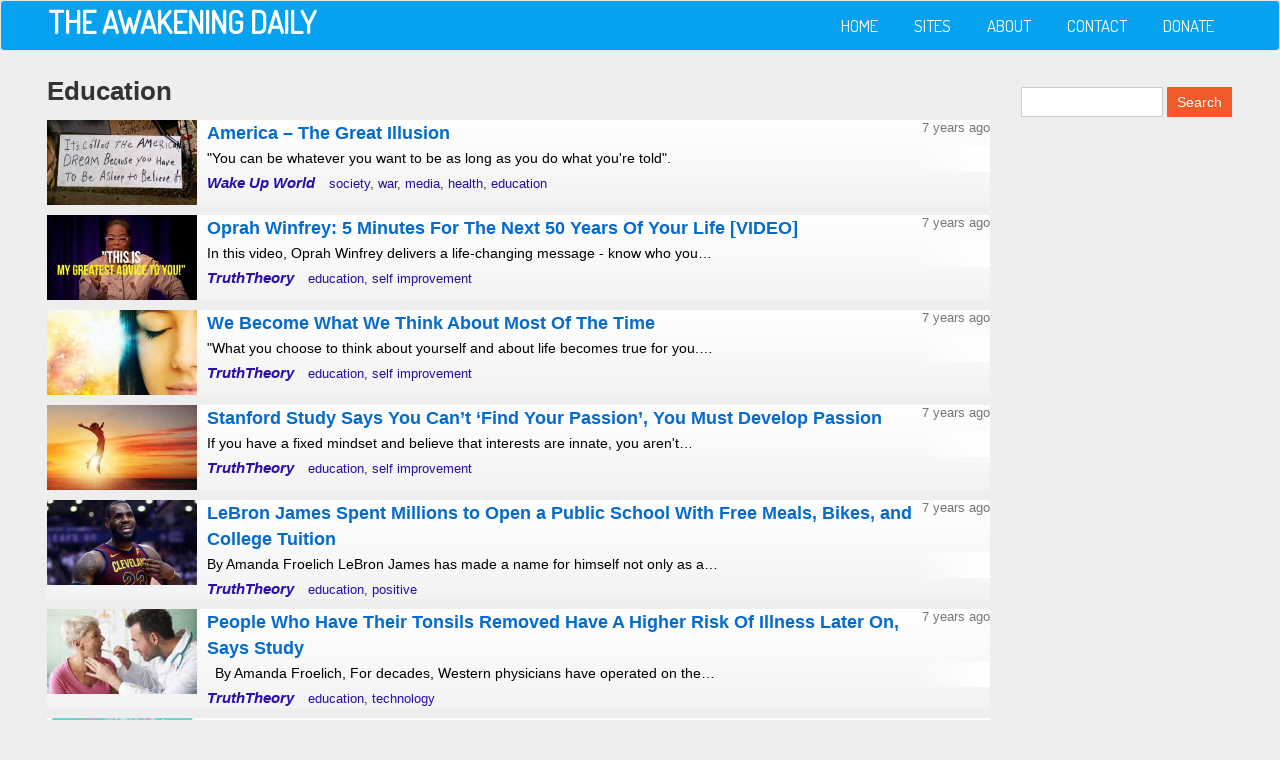

--- FILE ---
content_type: text/html; charset=UTF-8
request_url: http://soundofheart.org/awakeningdaily/tag/education
body_size: 5844
content:
<!DOCTYPE html>
<html lang="en" dir="ltr" prefix="content: http://purl.org/rss/1.0/modules/content/  dc: http://purl.org/dc/terms/  foaf: http://xmlns.com/foaf/0.1/  og: http://ogp.me/ns#  rdfs: http://www.w3.org/2000/01/rdf-schema#  schema: http://schema.org/  sioc: http://rdfs.org/sioc/ns#  sioct: http://rdfs.org/sioc/types#  skos: http://www.w3.org/2004/02/skos/core#  xsd: http://www.w3.org/2001/XMLSchema# ">
  <head>
    <meta charset="utf-8" />
<meta name="Generator" content="Drupal 8 (https://www.drupal.org)" />
<meta name="MobileOptimized" content="width" />
<meta name="HandheldFriendly" content="true" />
<meta name="viewport" content="width=device-width, initial-scale=1.0" />
<link rel="shortcut icon" href="/awakeningdaily/sites/default/files/15193546_1468270319854005_1393584371631956524_n_0.jpg" type="image/jpeg" />
<link rel="canonical" href="/awakeningdaily/tag/education" />
<link rel="shortlink" href="/awakeningdaily/taxonomy/term/74" />
<link rel="delete-form" href="/awakeningdaily/taxonomy/term/74/delete" />
<link rel="edit-form" href="/awakeningdaily/taxonomy/term/74/edit" />

    <title>education | The Awakening Daily</title>
    <link rel="stylesheet" media="all" href="/awakeningdaily/sites/default/files/css/css_CL0Z0m3Dmr6uW5Kw_3QMUpWoZ4ZqGWvxbR3XooBfk9g.css" />
<link rel="stylesheet" media="all" href="/awakeningdaily/sites/default/files/css/css_3CoFVEgXTATqaV5B06Hb-ZhIZjdaGHXR41O3Pji7gX4.css" />

    
<!--[if lte IE 8]>
<script src="/awakeningdaily/sites/default/files/js/js_VtafjXmRvoUgAzqzYTA3Wrjkx9wcWhjP0G4ZnnqRamA.js"></script>
<![endif]-->

  </head>
  <body class="path-taxonomy">
    <a href="#main-content" class="visually-hidden focusable skip-link">
      Skip to main content
    </a>
    
      <div class="dialog-off-canvas-main-canvas" data-off-canvas-main-canvas>
    

<!-- Header and Navbar -->
<header class="main-header">
  <nav class="navbar navbar-default" role="navigation">
    <div class="container">
      <div class="row">
      <div class="navbar-header col-md-3">
        <button type="button" class="navbar-toggle" data-toggle="collapse" data-target="#main-navigation">
          <span class="sr-only">Toggle navigation</span>
          <span class="icon-bar"></span>
          <span class="icon-bar"></span>
          <span class="icon-bar"></span>
        </button>
                    <div class="region region-header">
    <div id="block-tad2016-branding" class="site-branding block block-system block-system-branding-block">
  
    
          <div class="brand site-name">
              <div class="site-branding__name">
          <a href="/awakeningdaily/" title="Home" rel="home">The Awakening Daily</a>
        </div>
                </div>
  </div>

  </div>

              </div>

      <!-- Navigation -->
      <div class="col-md-9">
                    <div class="region region-primary-menu">
    <nav role="navigation" aria-labelledby="block-mainnavigation-menu" id="block-mainnavigation">
            
  <h2 class="visually-hidden" id="block-mainnavigation-menu">Main navigation</h2>
  

        
              <ul class="sm menu-base-theme" id="main-menu"  class="menu nav navbar-nav">
                      <li>
        <a href="/awakeningdaily/" data-drupal-link-system-path="&lt;front&gt;">Home</a>
                  </li>
                  <li>
        <a href="/awakeningdaily/site-list" data-drupal-link-system-path="site-list">Sites</a>
                  </li>
                  <li>
        <a href="/awakeningdaily/about" data-drupal-link-system-path="node/538">About</a>
                  </li>
                  <li>
        <a href="/awakeningdaily/contact/feedback" data-drupal-link-system-path="contact/feedback">Contact</a>
                  </li>
                  <li>
        <a href="https://www.paypal.com/cgi-bin/webscr?cmd=_s-xclick&amp;hosted_button_id=PRCBQUMEKWPZW">Donate</a>
                  </li>
        </ul>
  


  </nav>

  </div>

              
      </div>
      <!--End Navigation -->

      </div>
    </div>
  </nav>

  
</header>
<!--End Header & Navbar -->


<!--Highlighted-->
      <div class="container">
      <div class="row">
        <div class="col-md-12">
            <div class="region region-highlighted">
    <div data-drupal-messages-fallback class="hidden"></div>

  </div>

        </div>
      </div>
    </div>
  <!--End Highlighted-->


<!-- Start Top Widget -->
<!--End Top Widget -->


<!-- Page Title -->
<!-- End Page Title -- >


<!-- layout -->
<div id="wrapper">
  <!-- start: Container -->
  <div class="container">
    
    <!--Content top-->
          <!--End Content top-->
    
    <!--start:content -->
    <div class="row">
      <div class="col-md-12"></div>
    </div>

    <div class="row layout">
      <!--- Start Left SideBar -->
            <!---End Right SideBar -->

      <!--- Start content -->
              <div class="content_layout">
          <div class=col-md-9>
              <div class="region region-content">
    <div id="block-tagtitleblock" class="block block-gfp-crawler block-tag-title-block">
  
    
      Education
  </div>
<div id="block-tad2016-content" class="block block-system block-system-main-block">
  
    
      <div class="views-element-container"><div class="front-page-view js-view-dom-id-48d43c45808d96ed5372230778c6f07c2db80c7060946e00e58e959ccf3d71e9">
  
  
  

  
  
  

      <div class="views-row">
    <div class="views-field views-field-field-image"><div class="field-content"><a href="https://wakeup-world.com/2018/09/07/america-the-great-illusion/">  <img src="/awakeningdaily/sites/default/files/b9141975.jpg" width="250" height="146" alt="Article image" title="Article image" typeof="foaf:Image" />

</a></div></div><div class="views-field views-field-created"><span class="field-content">7 years ago</span></div><div class="views-field views-field-title"><span class="field-content"><a href="https://wakeup-world.com/2018/09/07/america-the-great-illusion/">America – The Great Illusion</a></span></div><div class="views-field views-field-body"><div class="field-content"><a href="https://wakeup-world.com/2018/09/07/america-the-great-illusion/">"You can be whatever you want to be as long as you do what you're told".</a></div></div><div class="views-field views-field-edit-node"><span class="field-content"></span></div><div class="views-field views-field-field-site cf"><div class="field-content"><span class="front-view-site-field"><a href="/awakeningdaily/site/wake-world" hreflang="en">Wake Up World</a></span> <a href="/awakeningdaily/tag/society" hreflang="en">society</a>, <a href="/awakeningdaily/tag/war" hreflang="en">war</a>, <a href="/awakeningdaily/tag/media" hreflang="en">media</a>, <a href="/awakeningdaily/tag/health" hreflang="en">health</a>, <a href="/awakeningdaily/tag/education" hreflang="en">education</a></div></div>
  </div>
    <div class="views-row">
    <div class="views-field views-field-field-image"><div class="field-content"><a href="https://truththeory.com/2018/09/02/oprah-winfrey-inspirational-5-minutes/">  <img src="/awakeningdaily/sites/default/files/b99841f6.jpg" width="250" height="141" alt="Article image" title="Article image" typeof="foaf:Image" />

</a></div></div><div class="views-field views-field-created"><span class="field-content">7 years ago</span></div><div class="views-field views-field-title"><span class="field-content"><a href="https://truththeory.com/2018/09/02/oprah-winfrey-inspirational-5-minutes/">Oprah Winfrey: 5 Minutes For The Next 50 Years Of Your Life [VIDEO]</a></span></div><div class="views-field views-field-body"><div class="field-content"><a href="https://truththeory.com/2018/09/02/oprah-winfrey-inspirational-5-minutes/">In this video, Oprah Winfrey delivers a life-changing message - know who you…</a></div></div><div class="views-field views-field-edit-node"><span class="field-content"></span></div><div class="views-field views-field-field-site cf"><div class="field-content"><span class="front-view-site-field"><a href="/awakeningdaily/site/truththeory" hreflang="en">TruthTheory</a></span> <a href="/awakeningdaily/tag/education" hreflang="en">education</a>, <a href="/awakeningdaily/tag/self-improvement" hreflang="en">self improvement</a></div></div>
  </div>
    <div class="views-row">
    <div class="views-field views-field-field-image"><div class="field-content"><a href="https://truththeory.com/2018/09/01/we-become-what-we-think/">  <img src="/awakeningdaily/sites/default/files/3da115ed.jpg" width="250" height="167" alt="Article image" title="Article image" typeof="foaf:Image" />

</a></div></div><div class="views-field views-field-created"><span class="field-content">7 years ago</span></div><div class="views-field views-field-title"><span class="field-content"><a href="https://truththeory.com/2018/09/01/we-become-what-we-think/">We Become What We Think About Most Of The Time</a></span></div><div class="views-field views-field-body"><div class="field-content"><a href="https://truththeory.com/2018/09/01/we-become-what-we-think/">"What you choose to think about yourself and about life becomes true for you.…</a></div></div><div class="views-field views-field-edit-node"><span class="field-content"></span></div><div class="views-field views-field-field-site cf"><div class="field-content"><span class="front-view-site-field"><a href="/awakeningdaily/site/truththeory" hreflang="en">TruthTheory</a></span> <a href="/awakeningdaily/tag/education" hreflang="en">education</a>, <a href="/awakeningdaily/tag/self-improvement" hreflang="en">self improvement</a></div></div>
  </div>
    <div class="views-row">
    <div class="views-field views-field-field-image"><div class="field-content"><a href="https://truththeory.com/2018/08/16/stanford-study-cannot-find-passion-develop-passion/">  <img src="/awakeningdaily/sites/default/files/78b6dbda.jpg" width="250" height="167" alt="Article image" title="Article image" typeof="foaf:Image" />

</a></div></div><div class="views-field views-field-created"><span class="field-content">7 years ago</span></div><div class="views-field views-field-title"><span class="field-content"><a href="https://truththeory.com/2018/08/16/stanford-study-cannot-find-passion-develop-passion/">Stanford Study Says You Can’t ‘Find Your Passion’, You Must Develop Passion</a></span></div><div class="views-field views-field-body"><div class="field-content"><a href="https://truththeory.com/2018/08/16/stanford-study-cannot-find-passion-develop-passion/">If you have a fixed mindset and believe that interests are innate, you aren't…</a></div></div><div class="views-field views-field-edit-node"><span class="field-content"></span></div><div class="views-field views-field-field-site cf"><div class="field-content"><span class="front-view-site-field"><a href="/awakeningdaily/site/truththeory" hreflang="en">TruthTheory</a></span> <a href="/awakeningdaily/tag/education" hreflang="en">education</a>, <a href="/awakeningdaily/tag/self-improvement" hreflang="en">self improvement</a></div></div>
  </div>
    <div class="views-row">
    <div class="views-field views-field-field-image"><div class="field-content"><a href="https://truththeory.com/2018/08/07/lebron-james-spent-millions-to-open-a-public-school-with-free-meals-bikes-and-college-tuition/">  <img src="/awakeningdaily/sites/default/files/aa48c0b4.jpg" width="250" height="141" alt="Article image" title="Article image" typeof="foaf:Image" />

</a></div></div><div class="views-field views-field-created"><span class="field-content">7 years ago</span></div><div class="views-field views-field-title"><span class="field-content"><a href="https://truththeory.com/2018/08/07/lebron-james-spent-millions-to-open-a-public-school-with-free-meals-bikes-and-college-tuition/">LeBron James Spent Millions to Open a Public School With Free Meals, Bikes, and College Tuition</a></span></div><div class="views-field views-field-body"><div class="field-content"><a href="https://truththeory.com/2018/08/07/lebron-james-spent-millions-to-open-a-public-school-with-free-meals-bikes-and-college-tuition/">By Amanda Froelich LeBron James has made a name for himself not only as a…</a></div></div><div class="views-field views-field-edit-node"><span class="field-content"></span></div><div class="views-field views-field-field-site cf"><div class="field-content"><span class="front-view-site-field"><a href="/awakeningdaily/site/truththeory" hreflang="en">TruthTheory</a></span> <a href="/awakeningdaily/tag/education" hreflang="en">education</a>, <a href="/awakeningdaily/tag/positive" hreflang="en">positive</a></div></div>
  </div>
    <div class="views-row">
    <div class="views-field views-field-field-image"><div class="field-content"><a href="https://truththeory.com/2018/06/22/people-who-have-their-tonsils-removed-have-a-higher-risk-of-illness-later-on-says-study/">  <img src="/awakeningdaily/sites/default/files/d76f7132.jpg" width="250" height="167" alt="Article image" title="Article image" typeof="foaf:Image" />

</a></div></div><div class="views-field views-field-created"><span class="field-content">7 years ago</span></div><div class="views-field views-field-title"><span class="field-content"><a href="https://truththeory.com/2018/06/22/people-who-have-their-tonsils-removed-have-a-higher-risk-of-illness-later-on-says-study/">People Who Have Their Tonsils Removed Have A Higher Risk Of Illness Later On, Says Study</a></span></div><div class="views-field views-field-body"><div class="field-content"><a href="https://truththeory.com/2018/06/22/people-who-have-their-tonsils-removed-have-a-higher-risk-of-illness-later-on-says-study/">  By Amanda Froelich, For decades, Western physicians have operated on the…</a></div></div><div class="views-field views-field-edit-node"><span class="field-content"></span></div><div class="views-field views-field-field-site cf"><div class="field-content"><span class="front-view-site-field"><a href="/awakeningdaily/site/truththeory" hreflang="en">TruthTheory</a></span> <a href="/awakeningdaily/tag/education" hreflang="en">education</a>, <a href="/awakeningdaily/tag/technology" hreflang="en">technology</a></div></div>
  </div>
    <div class="views-row">
    <div class="views-field views-field-field-image"><div class="field-content"><a href="https://truththeory.com/2018/06/12/eye-opening-infographic-reveals-the-extent-of-plastic-pollution-in-the-ocean/">  <img src="/awakeningdaily/sites/default/files/b4c953cd.jpg" width="250" height="165" alt="Article image" title="Article image" typeof="foaf:Image" />

</a></div></div><div class="views-field views-field-created"><span class="field-content">7 years ago</span></div><div class="views-field views-field-title"><span class="field-content"><a href="https://truththeory.com/2018/06/12/eye-opening-infographic-reveals-the-extent-of-plastic-pollution-in-the-ocean/">Eye-Opening Infographic Reveals the Extent of Plastic Pollution in the Ocean</a></span></div><div class="views-field views-field-body"><div class="field-content"><a href="https://truththeory.com/2018/06/12/eye-opening-infographic-reveals-the-extent-of-plastic-pollution-in-the-ocean/">By Amanda Froelich Truth Theory When you visit your local coffee shop in the…</a></div></div><div class="views-field views-field-edit-node"><span class="field-content"></span></div><div class="views-field views-field-field-site cf"><div class="field-content"><span class="front-view-site-field"><a href="/awakeningdaily/site/truththeory" hreflang="en">TruthTheory</a></span> <a href="/awakeningdaily/tag/education" hreflang="en">education</a>, <a href="/awakeningdaily/tag/environment" hreflang="en">environment</a></div></div>
  </div>
    <div class="views-row">
    <div class="views-field views-field-field-image"><div class="field-content"><a href="https://truththeory.com/2018/06/02/first-ever-easy-to-use-device-converts-polluted-air-into-fresh-oxygen/">  <img src="/awakeningdaily/sites/default/files/9a694d8e.jpg" width="250" height="141" alt="Article image" title="Article image" typeof="foaf:Image" />

</a></div></div><div class="views-field views-field-created"><span class="field-content">7 years ago</span></div><div class="views-field views-field-title"><span class="field-content"><a href="https://truththeory.com/2018/06/02/first-ever-easy-to-use-device-converts-polluted-air-into-fresh-oxygen/">First-Ever, Easy-To-Use Device Converts Polluted Air Into Fresh Oxygen</a></span></div><div class="views-field views-field-body"><div class="field-content"><a href="https://truththeory.com/2018/06/02/first-ever-easy-to-use-device-converts-polluted-air-into-fresh-oxygen/">By Amanda Froelich Truth Theory Did you know? Breathing polluted air reduces a…</a></div></div><div class="views-field views-field-edit-node"><span class="field-content"></span></div><div class="views-field views-field-field-site cf"><div class="field-content"><span class="front-view-site-field"><a href="/awakeningdaily/site/truththeory" hreflang="en">TruthTheory</a></span> <a href="/awakeningdaily/tag/education" hreflang="en">education</a>, <a href="/awakeningdaily/tag/technology" hreflang="en">technology</a></div></div>
  </div>
    <div class="views-row">
    <div class="views-field views-field-field-image"><div class="field-content"><a href="https://truththeory.com/2018/06/03/the-surprising-but-smart-reason-james-franco-no-longer-watches-porn/">  <img src="/awakeningdaily/sites/default/files/2b51510a.jpg" width="250" height="125" alt="Article image" title="Article image" typeof="foaf:Image" />

</a></div></div><div class="views-field views-field-created"><span class="field-content">7 years ago</span></div><div class="views-field views-field-title"><span class="field-content"><a href="https://truththeory.com/2018/06/03/the-surprising-but-smart-reason-james-franco-no-longer-watches-porn/">The Surprising (But Smart) Reason James Franco No Longer Watches Porn</a></span></div><div class="views-field views-field-body"><div class="field-content"><a href="https://truththeory.com/2018/06/03/the-surprising-but-smart-reason-james-franco-no-longer-watches-porn/">By Amanda Froelich Truth Theory Though pornography is still somewhat taboo in…</a></div></div><div class="views-field views-field-edit-node"><span class="field-content"></span></div><div class="views-field views-field-field-site cf"><div class="field-content"><span class="front-view-site-field"><a href="/awakeningdaily/site/truththeory" hreflang="en">TruthTheory</a></span> <a href="/awakeningdaily/tag/consciousness" hreflang="en">consciousness</a>, <a href="/awakeningdaily/tag/education" hreflang="en">education</a></div></div>
  </div>
    <div class="views-row">
    <div class="views-field views-field-field-image"><div class="field-content"><a href="https://truththeory.com/2018/06/03/japanese-physician-who-studied-longevity-and-lived-to-105-reveals-the-secrets-to-a-long-life/">  <img src="/awakeningdaily/sites/default/files/38fa385d.jpg" width="250" height="160" alt="Article image" title="Article image" typeof="foaf:Image" />

</a></div></div><div class="views-field views-field-created"><span class="field-content">7 years ago</span></div><div class="views-field views-field-title"><span class="field-content"><a href="https://truththeory.com/2018/06/03/japanese-physician-who-studied-longevity-and-lived-to-105-reveals-the-secrets-to-a-long-life/">Japanese Physician Who Studied Longevity (And Lived To 105) Reveals The Secrets To A Long Life</a></span></div><div class="views-field views-field-body"><div class="field-content"><a href="https://truththeory.com/2018/06/03/japanese-physician-who-studied-longevity-and-lived-to-105-reveals-the-secrets-to-a-long-life/">By Amanda Froelich Truth Theory If you desire to live a long, healthy life, you…</a></div></div><div class="views-field views-field-edit-node"><span class="field-content"></span></div><div class="views-field views-field-field-site cf"><div class="field-content"><span class="front-view-site-field"><a href="/awakeningdaily/site/truththeory" hreflang="en">TruthTheory</a></span> <a href="/awakeningdaily/tag/education" hreflang="en">education</a></div></div>
  </div>
    <div class="views-row">
    <div class="views-field views-field-field-image"><div class="field-content"><a href="https://wakeup-world.com/2018/04/17/why-indian-students-should-think-twice-before-migrating-us-studies/">  <img src="/awakeningdaily/sites/default/files/f677517e.jpg" width="250" height="125" alt="Article image" title="Article image" typeof="foaf:Image" />

</a></div></div><div class="views-field views-field-created"><span class="field-content">7 years ago</span></div><div class="views-field views-field-title"><span class="field-content"><a href="https://wakeup-world.com/2018/04/17/why-indian-students-should-think-twice-before-migrating-us-studies/">Why Indian Students Should Think Twice Before Migrating to the U.S. for Studies</a></span></div><div class="views-field views-field-body"><div class="field-content"><a href="https://wakeup-world.com/2018/04/17/why-indian-students-should-think-twice-before-migrating-us-studies/">As India continues to be leached of its best and brightest, record numbers of…</a></div></div><div class="views-field views-field-edit-node"><span class="field-content"></span></div><div class="views-field views-field-field-site cf"><div class="field-content"><span class="front-view-site-field"><a href="/awakeningdaily/site/wake-world" hreflang="en">Wake Up World</a></span> <a href="/awakeningdaily/tag/education" hreflang="en">education</a>, <a href="/awakeningdaily/tag/health" hreflang="en">health</a>, <a href="/awakeningdaily/tag/society" hreflang="en">society</a></div></div>
  </div>
    <div class="views-row">
    <div class="views-field views-field-field-image"><div class="field-content"><a href="https://truththeory.com/2018/03/08/viral-photo-proves-breast-milk-protects-bacterial-infections/">  <img src="/awakeningdaily/sites/default/files/360f48ce.jpg" width="250" height="123" alt="Article image" title="Article image" typeof="foaf:Image" />

</a></div></div><div class="views-field views-field-created"><span class="field-content">7 years ago</span></div><div class="views-field views-field-title"><span class="field-content"><a href="https://truththeory.com/2018/03/08/viral-photo-proves-breast-milk-protects-bacterial-infections/">Viral Photo Proves Breast Milk Protects Against Bacterial Infections</a></span></div><div class="views-field views-field-body"><div class="field-content"><a href="https://truththeory.com/2018/03/08/viral-photo-proves-breast-milk-protects-bacterial-infections/">“Should I breastfeed my infant or rely on a processed formula?” Such is a…</a></div></div><div class="views-field views-field-edit-node"><span class="field-content"></span></div><div class="views-field views-field-field-site cf"><div class="field-content"><span class="front-view-site-field"><a href="/awakeningdaily/site/truththeory" hreflang="en">TruthTheory</a></span> <a href="/awakeningdaily/tag/education" hreflang="en">education</a></div></div>
  </div>
    <div class="views-row">
    <div class="views-field views-field-field-image"><div class="field-content"><a href="https://truththeory.com/2018/03/06/teen-health-deteriorated-past-five-years-smartphones-may-culprit/">  <img src="/awakeningdaily/sites/default/files/9972f9bb.jpg" width="250" height="125" alt="Article image" title="Article image" typeof="foaf:Image" />

</a></div></div><div class="views-field views-field-created"><span class="field-content">7 years ago</span></div><div class="views-field views-field-title"><span class="field-content"><a href="https://truththeory.com/2018/03/06/teen-health-deteriorated-past-five-years-smartphones-may-culprit/">Teen Health Has Deteriorated Over the Past Five Years, and Smartphones May be the Culprit</a></span></div><div class="views-field views-field-body"><div class="field-content"><a href="https://truththeory.com/2018/03/06/teen-health-deteriorated-past-five-years-smartphones-may-culprit/">By  Amanda Froelich Truth Theory Between the years of 2012 and 2015, something…</a></div></div><div class="views-field views-field-edit-node"><span class="field-content"></span></div><div class="views-field views-field-field-site cf"><div class="field-content"><span class="front-view-site-field"><a href="/awakeningdaily/site/truththeory" hreflang="en">TruthTheory</a></span> <a href="/awakeningdaily/tag/education" hreflang="en">education</a>, <a href="/awakeningdaily/tag/technology" hreflang="en">technology</a></div></div>
  </div>
    <div class="views-row">
    <div class="views-field views-field-field-image"><div class="field-content"><a href="https://wakeup-world.com/2018/03/07/allowing-nature-to-be-the-example-for-our-childrens-bright-future/">  <img src="/awakeningdaily/sites/default/files/39815f99.jpg" width="250" height="135" alt="Article image" title="Article image" typeof="foaf:Image" />

</a></div></div><div class="views-field views-field-created"><span class="field-content">7 years ago</span></div><div class="views-field views-field-title"><span class="field-content"><a href="https://wakeup-world.com/2018/03/07/allowing-nature-to-be-the-example-for-our-childrens-bright-future/">Allowing Nature to be the Example for Our Children’s Bright Future</a></span></div><div class="views-field views-field-body"><div class="field-content"><a href="https://wakeup-world.com/2018/03/07/allowing-nature-to-be-the-example-for-our-childrens-bright-future/">If we look at Nature, we see that everything within it is important and there…</a></div></div><div class="views-field views-field-edit-node"><span class="field-content"></span></div><div class="views-field views-field-field-site cf"><div class="field-content"><span class="front-view-site-field"><a href="/awakeningdaily/site/wake-world" hreflang="en">Wake Up World</a></span> <a href="/awakeningdaily/tag/children" hreflang="en">children</a>, <a href="/awakeningdaily/tag/education" hreflang="en">education</a></div></div>
  </div>
    <div class="views-row">
    <div class="views-field views-field-field-image"><div class="field-content"><a href="https://truththeory.com/2018/03/01/china-opens-futuristic-library-will-soon-home-1-2-million-books/">  <img src="/awakeningdaily/sites/default/files/18c68e8c.jpg" width="250" height="143" alt="Article image" title="Article image" typeof="foaf:Image" />

</a></div></div><div class="views-field views-field-created"><span class="field-content">7 years ago</span></div><div class="views-field views-field-title"><span class="field-content"><a href="https://truththeory.com/2018/03/01/china-opens-futuristic-library-will-soon-home-1-2-million-books/">China Opens Futuristic Library Which Will Soon Be Home To 1.2 Million Books</a></span></div><div class="views-field views-field-body"><div class="field-content"><a href="https://truththeory.com/2018/03/01/china-opens-futuristic-library-will-soon-home-1-2-million-books/">Tianjin Binhai Library, which is located in the Binhai Cultural District in…</a></div></div><div class="views-field views-field-edit-node"><span class="field-content"></span></div><div class="views-field views-field-field-site cf"><div class="field-content"><span class="front-view-site-field"><a href="/awakeningdaily/site/truththeory" hreflang="en">TruthTheory</a></span> <a href="/awakeningdaily/tag/education" hreflang="en">education</a></div></div>
  </div>

      <nav class="pager" role="navigation" aria-labelledby="pagination-heading">
    <h4 id="pagination-heading" class="visually-hidden">Pagination</h4>
    <ul class="pager__items js-pager__items">
                                                        <li class="pager__item is-active">
                                          <a href="?page=0" title="Current page">
            <span class="visually-hidden">
              Current page
            </span>1</a>
        </li>
              <li class="pager__item">
                                          <a href="?page=1" title="Go to page 2">
            <span class="visually-hidden">
              Page
            </span>2</a>
        </li>
              <li class="pager__item">
                                          <a href="?page=2" title="Go to page 3">
            <span class="visually-hidden">
              Page
            </span>3</a>
        </li>
              <li class="pager__item">
                                          <a href="?page=3" title="Go to page 4">
            <span class="visually-hidden">
              Page
            </span>4</a>
        </li>
              <li class="pager__item">
                                          <a href="?page=4" title="Go to page 5">
            <span class="visually-hidden">
              Page
            </span>5</a>
        </li>
              <li class="pager__item">
                                          <a href="?page=5" title="Go to page 6">
            <span class="visually-hidden">
              Page
            </span>6</a>
        </li>
              <li class="pager__item">
                                          <a href="?page=6" title="Go to page 7">
            <span class="visually-hidden">
              Page
            </span>7</a>
        </li>
              <li class="pager__item">
                                          <a href="?page=7" title="Go to page 8">
            <span class="visually-hidden">
              Page
            </span>8</a>
        </li>
              <li class="pager__item">
                                          <a href="?page=8" title="Go to page 9">
            <span class="visually-hidden">
              Page
            </span>9</a>
        </li>
                          <li class="pager__item pager__item--ellipsis" role="presentation">&hellip;</li>
                          <li class="pager__item pager__item--next">
          <a href="?page=1" title="Go to next page" rel="next">
            <span class="visually-hidden">Next page</span>
            <span aria-hidden="true">Next ›</span>
          </a>
        </li>
                          <li class="pager__item pager__item--last">
          <a href="?page=9" title="Go to last page">
            <span class="visually-hidden">Last page</span>
            <span aria-hidden="true">Last »</span>
          </a>
        </li>
          </ul>
  </nav>


  
  

  
  
</div>
</div>

  </div>

  </div>

          </div>
        </div>
            <!---End content -->

      <!--- Start Right SideBar -->
              <div class="sidebar">
          <div class=col-md-3>
              <div class="region region-sidebar-second">
    <div class="search-block-form block block-search" data-drupal-selector="search-block-form" id="block-tad2016-search" role="search">
  
      <h2 class="visually-hidden">Search</h2>
    
      <form action="/awakeningdaily/search/node" method="get" id="search-block-form" accept-charset="UTF-8">
  <div class="js-form-item form-item js-form-type-search form-item-keys js-form-item-keys form-no-label">
      <label for="edit-keys" class="visually-hidden">Search</label>
        <input title="Enter the terms you wish to search for." data-drupal-selector="edit-keys" type="search" id="edit-keys" name="keys" value="" size="15" maxlength="128" class="form-search" />

        </div>
<div data-drupal-selector="edit-actions" class="form-actions js-form-wrapper form-wrapper" id="edit-actions"><input data-drupal-selector="edit-submit" type="submit" id="edit-submit" value="Search" class="button js-form-submit form-submit" />
</div>

</form>

  </div>

  </div>

          </div>
        </div>
            <!---End Right SideBar -->
      
    </div>
    <!--End Content -->

    <!--Start Content Bottom-->
        <!--End Content Bottom-->
  </div>
</div>
<!-- End layout -->


<!-- Start Middle Widget -->
<!--End Top Widget -->


<!-- Start bottom -->
<!--End Bottom -->


<!-- start: Footer -->
<!--End Footer -->


<!-- Start Footer Menu -->
<!-- End Footer Menu -->




<!-- Google map -->
<!-- End Google map -->
  </div>

    
    <script type="application/json" data-drupal-selector="drupal-settings-json">{"path":{"baseUrl":"\/awakeningdaily\/","scriptPath":null,"pathPrefix":"","currentPath":"taxonomy\/term\/74","currentPathIsAdmin":false,"isFront":false,"currentLanguage":"en"},"pluralDelimiter":"\u0003","suppressDeprecationErrors":true,"ajaxPageState":{"libraries":"core\/html5shiv,drupal8_zymphonies_theme\/bootstrap,drupal8_zymphonies_theme\/flexslider,drupal8_zymphonies_theme\/fontawesome,drupal8_zymphonies_theme\/global-components,drupal8_zymphonies_theme\/smartmenus,system\/base,views\/views.module","theme":"tad2016","theme_token":null},"ajaxTrustedUrl":{"\/awakeningdaily\/search\/node":true},"user":{"uid":0,"permissionsHash":"59aef4aa829de2b8ca10dd99b194bb846204870904476c92478bc35c6c750d70"}}</script>
<script src="/awakeningdaily/sites/default/files/js/js_41K1bQm2T1mwi7k2wfJYujPw3twekcJyHjA15I-TP3E.js"></script>

  </body>
</html>
